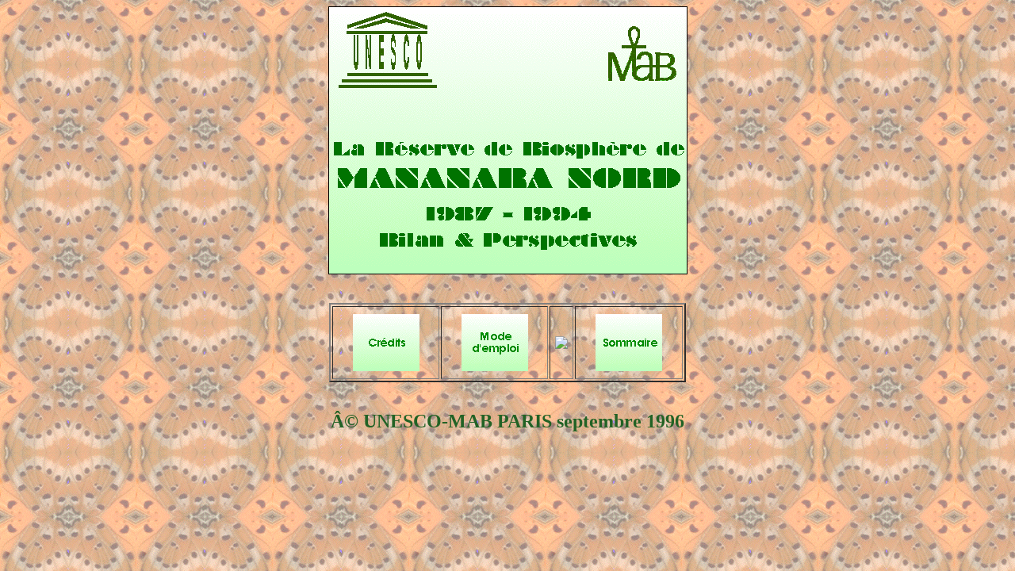

--- FILE ---
content_type: text/html
request_url: https://www.cons-dev.org/consdev/madagascar/MANANARA/Mananet/Acces.html
body_size: 916
content:
<html><head>
<script language="JavaScript">
<!--
function scrollit_r2l(seed)
{
        var m1 = "BIENVENUE SUR MANANET, ";
        var m2 = "PRESENTATION MULTIMEDIA ";
        var m3 = "DE LA RESERVE DE BIOSPHERE ";
        var m4 = "DE MANANARA-NORD (MADAGASCAR).";
        var msg=m1+m2+m3+m4;
        var out = " ";
        var c   = 1;
        if (seed > 100) {
                seed--;
                var cmd="scrollit_r2l(" + seed + ")";
                timerTwo=window.setTimeout(cmd,100);
        }
        else if (seed <= 100 && seed > 0) {
                for (c=0 ; c < seed ; c++) {
                        out+=" ";
                }
                out+=msg;
                seed--;
               var cmd="scrollit_r2l(" + seed + ")";
                    window.status=out;
                timerTwo=window.setTimeout(cmd,100);
        }        else if (seed <= 0) {
                if (-seed < msg.length) {
                        out+=msg.substring(-seed,msg.length);
                        seed--;
                        var cmd="scrollit_r2l(" + seed + ")";
                        window.status=out;
                        timerTwo=window.setTimeout(cmd,100);
                }
                else {
                        window.status=" ";
                        timerTwo=window.setTimeout ("scrollit_r2l(100)",75);
                }
        }
}
<!-- -->
</script>
</head>
<body background="../../../../consdev/madagascar/MANANARA/Mananet/GIFS/manaf.gif" texte="#ffffff" onload="timerONE=window.setTimeout ('scrollit_r2l(100)', 500); ">
<title>La réserve de la Biosph&egravere; de MANANARA-NORD</title>
<center>
<img src="../../../../consdev/madagascar/MANANARA/Mananet/GIFS/manat.GIF">
<br><br><br>
<table border="2" width="450" height="100">
<th><a href="../../../../consdev/madagascar/MANANARA/Mananet/credits.html"><img src="../../../../consdev/madagascar/MANANARA/Mananet/GIFS/creditsb.gif" border="0"></a>
<th><a href="../../../../consdev/madagascar/MANANARA/Mananet/modemp.html"><img src="../../../../consdev/madagascar/MANANARA/Mananet/GIFS/modempb.gif" border="0"></a>
<th><a href="../../../../consdev/madagascar/MANANARA/Mananet/resum.html"><img src="../../../../consdev/madagascar/MANANARA/Mananet/GIFS/Resumb.gif" border="0"></a>
<th><a href="../../../../consdev/madagascar/MANANARA/Mananet/som.html"><img src="../../../../consdev/madagascar/MANANARA/Mananet/GIFS/somb.gif" border="0"></a>
</table>
<br><br><b><font size="5" color="226225">© UNESCO-MAB PARIS septembre 1996</font></b></center>
<script defer src="https://static.cloudflareinsights.com/beacon.min.js/vcd15cbe7772f49c399c6a5babf22c1241717689176015" integrity="sha512-ZpsOmlRQV6y907TI0dKBHq9Md29nnaEIPlkf84rnaERnq6zvWvPUqr2ft8M1aS28oN72PdrCzSjY4U6VaAw1EQ==" data-cf-beacon='{"version":"2024.11.0","token":"1585cff385fa42e4891495e21c996a60","r":1,"server_timing":{"name":{"cfCacheStatus":true,"cfEdge":true,"cfExtPri":true,"cfL4":true,"cfOrigin":true,"cfSpeedBrain":true},"location_startswith":null}}' crossorigin="anonymous"></script>
</html>